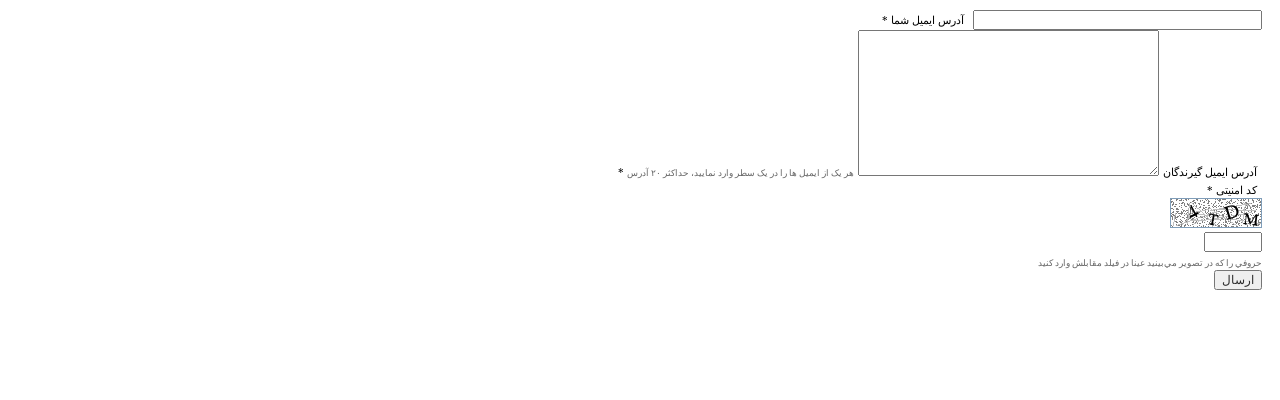

--- FILE ---
content_type: text/html; charset=utf-8
request_url: https://danakhabar.com/fa/send/1309993
body_size: 846
content:
 <!DOCTYPE html> <html> <head> <meta http-equiv="Content-Type" content="text/html; charset=UTF-8"> 	<meta name="robots" content="noindex, nofollow"> 	<link href="/client/themes/fa/main/css/form_91875.css" type=text/css rel=stylesheet> <title>ارسال به دوستان</title> </head> <body> 	<div style="margin: 10px;text-align: right;"> 		<form method="POST" action="/fa/send/1309993" name="reply" style="display:inline;">
                    <div class="mb-3">
                        <label for="from" class="frm_label">* آدرس ايميل شما</label>
                        <input name="from" class="text" dir="ltr" size="39" value="" >
                        
                    </div>
                    <div class="mb-3">
                        <label for="to" class="frm_label">* آدرس ايميل گيرندگان</label>
                        <textarea name="to" class="text" dir="ltr" cols="40" rows="10" value="" ></textarea>
                        <small class="frm_description">هر یک از ایمیل ها را در یک سطر وارد نمایید، حداکثر ۲۰ آدرس</small>
                    </div><div class="mb-3">
                                <label for="sec_code" class="frm_label">* کد امنیتی</label>
                                <div class="input-group" dir="ltr">
                                    <div class="input-group-prepend">
                                        <span class="captcha input-group-text pl-0">
                                        <img alt="Chaptcha" class="secimg" src="/fa/captcha">
                                        <a href="#" sepehr-onclick="reloadCaptcha()" tabindex="-1"><i class="fas fa-redo"></i></a>
                                        </span>
                                    </div>
                                    <input type="text" name="sec_code" class="text" dir="ltr" size="6" value="" >
                                </div>
                            </div><small class="frm_description">حروفي را كه در تصوير مي‌بينيد عينا در فيلد مقابلش وارد كنيد</small>
                    <div class="mb-3">
                        
                        <input type="submit" class="text" name="submit" dir="rtl" value="ارسال" >
                        
                    </div><input type="hidden" name="_reply_submit" value="yes"></form> 	</div> </body> </html>

--- FILE ---
content_type: text/css
request_url: https://danakhabar.com/client/themes/fa/main/css/form_91875.css
body_size: 575
content:
.form-control{font:11px tahoma;}input.text{font-weight:normal;color:#2D2D2D;font:12px tahoma, verdana, arial, helvetica;}input.butt{font-weight:normal;color:#2D2D2D;font:11px tahoma, verdana, arial, helvetica;}input.butt1{font-weight:normal;color:#fdfeff;font:19px nassim-bold, tahoma, verdana, arial, helvetica;float:right;background:#0f3a64;height:30px;padding:0 18px;border:1px solid #0f3a64;margin-top:6px;}input.checkbox{font-weight:normal;color:#2D2D2D;font:9px tahoma, verdana, arial, helvetica;}input.checkbox1{font-weight:normal;color:#2D2D2D;font:9px tahoma, verdana, arial, helvetica;float:right;}input.radiobox{font-weight:normal;color:#2D2D2D;font:9px tahoma, verdana, arial, helvetica;}textarea.text{font-weight:normal;color:#2D2D2D;font:12px tahoma, verdana, arial, helvetica;}select.small{font-weight:normal;color:#2D2D2D;font:9px tahoma, verdana, arial, helvetica;}select.text{font-weight:normal;color:#2D2D2D;font:11px tahoma, verdana, arial, helvetica;}img.secimg{border:1px solid #7F9DB9;}.secimage{background:#FFFFFF none;border:1px solid #CCCCCC;border-radius:4px;box-shadow:0 1px 1px rgba(0, 0, 0, 0.075) inset;color:#555555;display:block;font-size:14px;height:40px;line-height:1.42857;transition:border-color 0.15s ease-in-out 0s, box-shadow 0.15s ease-in-out 0s;vertical-align:middle;margin-bottom:5px;}.frm_description{font-weight:normal;color:#666666;font:9px tahoma;}.frm_label{font-weight:normal;color:#000000;font:8pt tahoma;margin-right:5px;margin-left:5px;}.form_label{color:#000000;direction:rtl;display:block;font:8pt tahoma;font-weight:normal;margin:5px 0;}.frm_label1{font:16px nassim-bold;color:#020202;margin-right:22px;margin-left:10px;margin-bottom:5px;display:block;}.frm_options{font-weight:normal;color:#000;font:8pt tahoma;margin-right:30px;margin-left:0;}.frm_invalid_label{font-weight:normal;color:#FF4646;font:8pt tahoma;margin-right:5px;margin-left:5px;}.frm_error{font-weight:600;color:#FF4646;font:8pt tahoma;margin-right:5px;margin-left:5px;}.form_msg{font-weight:600;color:#06c;font:8pt tahoma;margin-right:5px;margin-left:5px;}.form_error_message_class{font-weight:600;color:#FF4646;font:8pt tahoma;margin-right:5px;margin-left:5px;}.form_alert{font:bold 13px Arial;color:#FFF;background-color:#FF6C6C;width:14px;height:10px;text-align:center;cursor:pointer;margin-right:5px;margin-bottom:1px;}